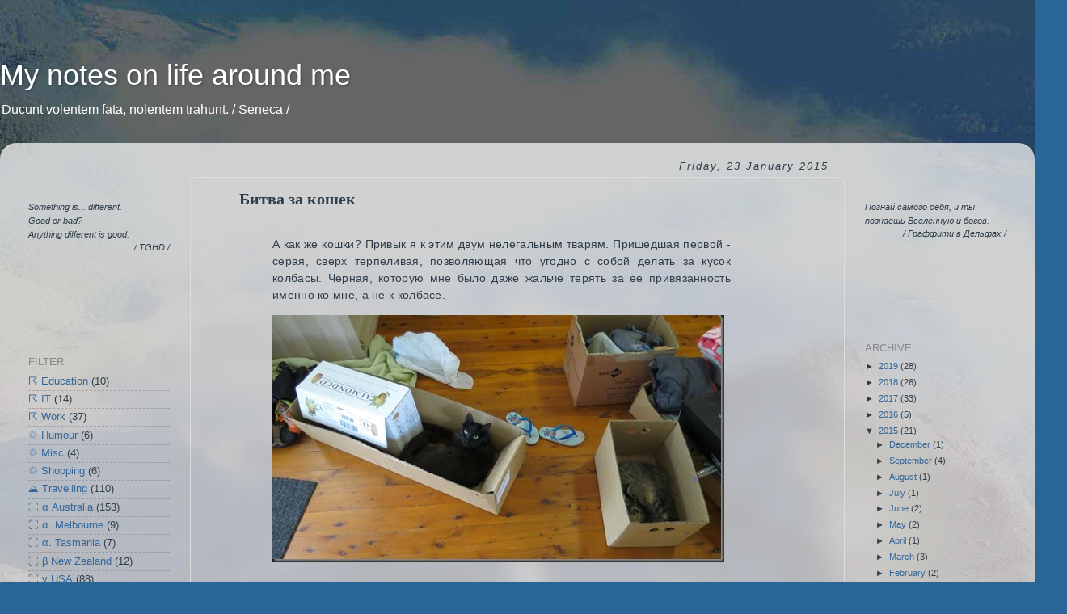

--- FILE ---
content_type: text/html; charset=UTF-8
request_url: https://www.mynotesonlifearoundme.com/2015/01/blog-post_11.html
body_size: 13697
content:
<!DOCTYPE html>
<html class='v2' dir='ltr' xmlns='http://www.w3.org/1999/xhtml' xmlns:b='http://www.google.com/2005/gml/b' xmlns:data='http://www.google.com/2005/gml/data' xmlns:expr='http://www.google.com/2005/gml/expr'>
<head>
<link href='https://www.blogger.com/static/v1/widgets/335934321-css_bundle_v2.css' rel='stylesheet' type='text/css'/>
<script type='text/javascript'>
      var blog = document.location.hostname;
      var slug = document.location.pathname;
      var ctld = blog.substr(blog.lastIndexOf("."));
      if (ctld != ".com") {
      	var ncr = "http://" + blog.substr(0, blog.indexOf("."));
      	ncr += ".blogspot.com/ncr" + slug;
      	window.location.replace(ncr);
      }
    </script>
<meta content='IE=EmulateIE7' http-equiv='X-UA-Compatible'/>
<meta content='width=1100' name='viewport'/>
<meta content='text/html; charset=UTF-8' http-equiv='Content-Type'/>
<meta content='blogger' name='generator'/>
<link href='https://www.mynotesonlifearoundme.com/favicon.ico' rel='icon' type='image/x-icon'/>
<link href='https://www.mynotesonlifearoundme.com/2015/01/blog-post_11.html' rel='canonical'/>
<link rel="alternate" type="application/atom+xml" title="My notes on life around me - Atom" href="https://www.mynotesonlifearoundme.com/feeds/posts/default" />
<link rel="alternate" type="application/rss+xml" title="My notes on life around me - RSS" href="https://www.mynotesonlifearoundme.com/feeds/posts/default?alt=rss" />
<link rel="service.post" type="application/atom+xml" title="My notes on life around me - Atom" href="https://www.blogger.com/feeds/7500345983209696441/posts/default" />

<link rel="alternate" type="application/atom+xml" title="My notes on life around me - Atom" href="https://www.mynotesonlifearoundme.com/feeds/7860071579833769969/comments/default" />
<!--Can't find substitution for tag [blog.ieCssRetrofitLinks]-->
<link href='https://blogger.googleusercontent.com/img/b/R29vZ2xl/AVvXsEgy0bQs43NXSymoFWHOai9axgFHZOoMu1IJZXX2Khsb6o2QlDV59xWd6rItVmHmNo0kuDy98vXaAD8bd96WFdLG0hF3jljSxEsZ69d6tIuHX83nPM10Oh7tuuKJ3KxDh4c91TngO2Wvv4gL/?imgmax=800' rel='image_src'/>
<meta content='https://www.mynotesonlifearoundme.com/2015/01/blog-post_11.html' property='og:url'/>
<meta content='Битва за кошек' property='og:title'/>
<meta content='А как же кошки? Привык я к этим двум нелегальным тварям. Пришедшая первой - серая, сверх терпеливая, позволяющая что угодно с собой делать з...' property='og:description'/>
<meta content='https://blogger.googleusercontent.com/img/b/R29vZ2xl/AVvXsEgy0bQs43NXSymoFWHOai9axgFHZOoMu1IJZXX2Khsb6o2QlDV59xWd6rItVmHmNo0kuDy98vXaAD8bd96WFdLG0hF3jljSxEsZ69d6tIuHX83nPM10Oh7tuuKJ3KxDh4c91TngO2Wvv4gL/w1200-h630-p-k-no-nu/?imgmax=800' property='og:image'/>
<title>My notes on life around me: Битва за кошек</title>
<style id='page-skin-1' type='text/css'><!--
/*-----------------------------------------------
Blogger Template Style
Name:     Picture Window
Designer: Blogger
URL:      www.blogger.com
----------------------------------------------- */
/* Content
----------------------------------------------- */
body {
font: normal normal 14px Verdana, Geneva, sans-serif;
color: #2f3e4a;
background: #296695 url(//2.bp.blogspot.com/-LnKdocz7abw/WsLi0P1NT2I/AAAAAAAAAwQ/x1Lz1cnT6U4SQxwyBGcVn5w2ERkgU5M7QCK4BGAYYCw/s0/b4.jpg) no-repeat fixed top center;
}
html body .region-inner {
min-width: 0;
max-width: 100%;
width: auto;
}
.content-outer {
font-size: 90%;
}
a:link {
text-decoration:none;
color: #336699;
}
a:visited {
text-decoration:none;
color: #6699cc;
}
a:hover {
text-decoration:underline;
color: #33aaff;
}
.content-outer {
background: transparent none repeat scroll top left;
-moz-border-radius: 0;
-webkit-border-radius: 0;
-goog-ms-border-radius: 0;
border-radius: 0;
-moz-box-shadow: 0 0 0 rgba(0, 0, 0, .15);
-webkit-box-shadow: 0 0 0 rgba(0, 0, 0, .15);
-goog-ms-box-shadow: 0 0 0 rgba(0, 0, 0, .15);
box-shadow: 0 0 0 rgba(0, 0, 0, .15);
margin: 20px auto;
}
.content-inner {
padding: 0;
}
/* Header
----------------------------------------------- */
.header-outer {
background: transparent none repeat-x scroll top left;
_background-image: none;
color: #ffffff;
-moz-border-radius: 0;
-webkit-border-radius: 0;
-goog-ms-border-radius: 0;
border-radius: 0;
}
.Header img, .Header #header-inner {
-moz-border-radius: 0;
-webkit-border-radius: 0;
-goog-ms-border-radius: 0;
border-radius: 0;
}
.header-inner .Header .titlewrapper,
.header-inner .Header .descriptionwrapper {
padding-left: 0;
padding-right: 0;
}
.Header h1 {
font: normal normal 36px 'Trebuchet MS', Trebuchet, sans-serif;
text-shadow: 1px 1px 3px rgba(0, 0, 0, 0.3);
}
.Header h1 a {
color: #ffffff;
}
.Header .description {
font-size: 130%;
}
/* Tabs
----------------------------------------------- */
.tabs-inner {
margin: .5em 20px 0;
padding: 0;
}
.tabs-inner .section {
margin: 0;
}
.tabs-inner .widget ul {
padding: 0;
background: transparent none repeat scroll bottom;
-moz-border-radius: 0;
-webkit-border-radius: 0;
-goog-ms-border-radius: 0;
border-radius: 0;
}
.tabs-inner .widget li {
border: none;
}
.tabs-inner .widget li a {
display: inline-block;
padding: .5em 1em;
margin-right: .25em;
color: #ffffff;
font: normal normal 15px Arial, Tahoma, Helvetica, FreeSans, sans-serif;
-moz-border-radius: 10px 10px 0 0;
-webkit-border-top-left-radius: 10px;
-webkit-border-top-right-radius: 10px;
-goog-ms-border-radius: 10px 10px 0 0;
border-radius: 10px 10px 0 0;
background: transparent url(//www.blogblog.com/1kt/transparent/black50.png) repeat scroll top left;
border-right: 1px solid transparent;
}
.tabs-inner .widget li:first-child a {
padding-left: 1.25em;
-moz-border-radius-topleft: 10px;
-moz-border-radius-bottomleft: 0;
-webkit-border-top-left-radius: 10px;
-webkit-border-bottom-left-radius: 0;
-goog-ms-border-top-left-radius: 10px;
-goog-ms-border-bottom-left-radius: 0;
border-top-left-radius: 10px;
border-bottom-left-radius: 0;
}
.tabs-inner .widget li.selected a,
.tabs-inner .widget li a:hover {
position: relative;
z-index: 1;
background: transparent url(//www.blogblog.com/1kt/transparent/white80.png) repeat scroll bottom;
color: #336699;
-moz-box-shadow: 0 0 3px rgba(0, 0, 0, .15);
-webkit-box-shadow: 0 0 3px rgba(0, 0, 0, .15);
-goog-ms-box-shadow: 0 0 3px rgba(0, 0, 0, .15);
box-shadow: 0 0 3px rgba(0, 0, 0, .15);
}
/* Headings
----------------------------------------------- */
h2 {
font: normal normal 100% Verdana, Geneva, sans-serif;
text-transform: uppercase;
color: #888888;
margin: .5em 0;
}
/* Main
----------------------------------------------- */
.main-outer {
background: transparent url(//www.blogblog.com/1kt/transparent/white80.png) repeat scroll top left;
-moz-border-radius: 20px 20px 0 0;
-webkit-border-top-left-radius: 20px;
-webkit-border-top-right-radius: 20px;
-webkit-border-bottom-left-radius: 0;
-webkit-border-bottom-right-radius: 0;
-goog-ms-border-radius: 20px 20px 0 0;
border-radius: 20px 20px 0 0;
-moz-box-shadow: 0 1px 3px rgba(0, 0, 0, .15);
-webkit-box-shadow: 0 1px 3px rgba(0, 0, 0, .15);
-goog-ms-box-shadow: 0 1px 3px rgba(0, 0, 0, .15);
box-shadow: 0 1px 3px rgba(0, 0, 0, .15);
}
.main-inner {
padding: 15px 20px 20px;
}
.main-inner .column-center-inner {
padding: 0 0;
}
.main-inner .column-left-inner {
padding-left: 0;
}
.main-inner .column-right-inner {
padding-right: 0;
}
/* Posts
----------------------------------------------- */
h3.post-title {
margin: 0;
font: normal bold 20px Verdana, Geneva, sans-serif;
}
.comments h4 {
margin: 1em 0 0;
font: normal bold 20px Verdana, Geneva, sans-serif;
}
.date-header span {
color: #2f3e4a;
}
.post-outer {
background-color: transparent;
border: solid 1px #dddddd;
-moz-border-radius: 5px;
-webkit-border-radius: 5px;
border-radius: 5px;
-goog-ms-border-radius: 5px;
padding: 15px 20px;
margin: 0 -20px 20px;
}
.post-body {
line-height: 1.4;
font-size: 110%;
position: relative;
}
.post-header {
margin: 0 0 1.5em;
color: #999999;
line-height: 1.6;
}
.post-footer {
margin: .5em 0 0;
color: #999999;
line-height: 1.6;
}
#blog-pager {
font-size: 140%
}
#comments .comment-author {
padding-top: 1.5em;
border-top: dashed 1px #ccc;
border-top: dashed 1px rgba(128, 128, 128, .5);
background-position: 0 1.5em;
}
#comments .comment-author:first-child {
padding-top: 0;
border-top: none;
}
.avatar-image-container {
margin: .2em 0 0;
}
/* Comments
----------------------------------------------- */
.comments .comments-content .icon.blog-author {
background-repeat: no-repeat;
background-image: url([data-uri]);
}
.comments .comments-content .loadmore a {
border-top: 1px solid #33aaff;
border-bottom: 1px solid #33aaff;
}
.comments .continue {
border-top: 2px solid #33aaff;
}
/* Widgets
----------------------------------------------- */
.widget ul, .widget #ArchiveList ul.flat {
padding: 0;
list-style: none;
}
.widget ul li, .widget #ArchiveList ul.flat li {
border-top: dashed 1px #ccc;
border-top: dashed 1px rgba(128, 128, 128, .5);
}
.widget ul li:first-child, .widget #ArchiveList ul.flat li:first-child {
border-top: none;
}
.widget .post-body ul {
list-style: disc;
}
.widget .post-body ul li {
border: none;
}
/* Footer
----------------------------------------------- */
.footer-outer {
color:#cccccc;
background: transparent url(//www.blogblog.com/1kt/transparent/black50.png) repeat scroll top left;
-moz-border-radius: 0 0 20px 20px;
-webkit-border-top-left-radius: 0;
-webkit-border-top-right-radius: 0;
-webkit-border-bottom-left-radius: 20px;
-webkit-border-bottom-right-radius: 20px;
-goog-ms-border-radius: 0 0 20px 20px;
border-radius: 0 0 20px 20px;
-moz-box-shadow: 0 1px 3px rgba(0, 0, 0, .15);
-webkit-box-shadow: 0 1px 3px rgba(0, 0, 0, .15);
-goog-ms-box-shadow: 0 1px 3px rgba(0, 0, 0, .15);
box-shadow: 0 1px 3px rgba(0, 0, 0, .15);
}
.footer-inner {
padding: 10px 20px 20px;
}
.footer-outer a {
color: #99ccee;
}
.footer-outer a:visited {
color: #77aaee;
}
.footer-outer a:hover {
color: #33aaff;
}
.footer-outer .widget h2 {
color: #aaaaaa;
}
/* Mobile
----------------------------------------------- */
html body.mobile {
height: auto;
}
html body.mobile {
min-height: 480px;
background-size: 100% auto;
}
.mobile .body-fauxcolumn-outer {
background: transparent none repeat scroll top left;
}
html .mobile .mobile-date-outer, html .mobile .blog-pager {
border-bottom: none;
background: transparent url(//www.blogblog.com/1kt/transparent/white80.png) repeat scroll top left;
margin-bottom: 10px;
}
.mobile .date-outer {
background: transparent url(//www.blogblog.com/1kt/transparent/white80.png) repeat scroll top left;
}
.mobile .header-outer, .mobile .main-outer,
.mobile .post-outer, .mobile .footer-outer {
-moz-border-radius: 0;
-webkit-border-radius: 0;
-goog-ms-border-radius: 0;
border-radius: 0;
}
.mobile .content-outer,
.mobile .main-outer,
.mobile .post-outer {
background: inherit;
border: none;
}
.mobile .content-outer {
font-size: 100%;
}
.mobile-link-button {
background-color: #336699;
}
.mobile-link-button a:link, .mobile-link-button a:visited {
color: transparent;
}
.mobile-index-contents {
color: #2f3e4a;
}
.mobile .tabs-inner .PageList .widget-content {
background: transparent url(//www.blogblog.com/1kt/transparent/white80.png) repeat scroll bottom;
color: #336699;
}
.mobile .tabs-inner .PageList .widget-content .pagelist-arrow {
border-left: 1px solid transparent;
}
.post-body {
/*font-family: "Segoe UI light" !important;*/
/* font-size: 14px !important; */
letter-spacing: 0.3px !important;
line-height: 155% !important;
}
#Attribution1 {
display: none!important;
}
/* Post title */
.post-title {
font-family: "Verdana" !important;
text-indent: 40px !important; /* to match text blockquote */
}
/* Sub title (h4)*/
h4 {
font-family: "Verdana" !important;
font-size: 18px !important;
font-weight: normal !important;
letter-spacing: 2px !important;
}
/* Sub title (h6) (Extra info) */
h6 {
font-family: "Verdana" !important;
font-size: 13px !important;
font-weight: normal !important;
letter-spacing: 0.3px !important;
margin: 0.5em}
}
/* Post date */
.date-posts {
font-weight: normal !important;
font-style: italic !important;
text-align: right !important;
text-transform: none !important; /* removes default capitalisation */
letter-spacing: 2px !important;
}
/* Post date */
.date-header {
font-weight: normal !important;
font-style: italic !important;
text-align: right !important;
text-transform: none !important; /* removes default capitalisation */
letter-spacing: 2px !important;
}
/* Most post 2008-2018 are inside table class design2008 */
.design2008 {
width: 569px;
margin-left: 80px;
border-spacing: 0px;
}
/* Read More link */
.jump-link {
text-align:right !important;
}
.jump-link a {
font-size: normal !important;
font-style: italic !important;
letter-spacing: 4px !important;
margin-right: 40px !important;
}
/********** Gadgets **********/
/* Gadget. Archive */
#ArchiveList {
font-size: smaller !important;
}
/* Gadget. Blue sky face image */
#Image1 {
margin-top: 9px; !important;
}
/* Gadget. Blog top left image */
#Image2 {
margin-top: 9px; !important;
}
/* Gadget. Top default navigation pane */
#navbar-iframe {
display: none !important;
}
/* Gadget. Subscribe default links */
.feed-links {
display: none !important;
}
--></style>
<style id='template-skin-1' type='text/css'><!--
body {
min-width: 1280px;
}
.content-outer, .content-fauxcolumn-outer, .region-inner {
min-width: 1280px;
max-width: 1280px;
_width: 1280px;
}
.main-inner .columns {
padding-left: 220px;
padding-right: 220px;
}
.main-inner .fauxcolumn-center-outer {
left: 220px;
right: 220px;
/* IE6 does not respect left and right together */
_width: expression(this.parentNode.offsetWidth -
parseInt("220px") -
parseInt("220px") + 'px');
}
.main-inner .fauxcolumn-left-outer {
width: 220px;
}
.main-inner .fauxcolumn-right-outer {
width: 220px;
}
.main-inner .column-left-outer {
width: 220px;
right: 100%;
margin-left: -220px;
}
.main-inner .column-right-outer {
width: 220px;
margin-right: -220px;
}
#layout {
min-width: 0;
}
#layout .content-outer {
min-width: 0;
width: 800px;
}
#layout .region-inner {
min-width: 0;
width: auto;
}
--></style>
<!-- Alex. Manually added -->
<style type='text/css'>



</style>
<!-- Alex. Manually added end-->
<link href='https://www.blogger.com/dyn-css/authorization.css?targetBlogID=7500345983209696441&amp;zx=9a0ac56d-17d6-4eaa-9509-7164e670a2a4' media='none' onload='if(media!=&#39;all&#39;)media=&#39;all&#39;' rel='stylesheet'/><noscript><link href='https://www.blogger.com/dyn-css/authorization.css?targetBlogID=7500345983209696441&amp;zx=9a0ac56d-17d6-4eaa-9509-7164e670a2a4' rel='stylesheet'/></noscript>
<meta name='google-adsense-platform-account' content='ca-host-pub-1556223355139109'/>
<meta name='google-adsense-platform-domain' content='blogspot.com'/>

</head>
<body class='loading variant-open'>
<div class='navbar section' id='navbar'><div class='widget Navbar' data-version='1' id='Navbar1'><script type="text/javascript">
    function setAttributeOnload(object, attribute, val) {
      if(window.addEventListener) {
        window.addEventListener('load',
          function(){ object[attribute] = val; }, false);
      } else {
        window.attachEvent('onload', function(){ object[attribute] = val; });
      }
    }
  </script>
<div id="navbar-iframe-container"></div>
<script type="text/javascript" src="https://apis.google.com/js/platform.js"></script>
<script type="text/javascript">
      gapi.load("gapi.iframes:gapi.iframes.style.bubble", function() {
        if (gapi.iframes && gapi.iframes.getContext) {
          gapi.iframes.getContext().openChild({
              url: 'https://www.blogger.com/navbar/7500345983209696441?po\x3d7860071579833769969\x26origin\x3dhttps://www.mynotesonlifearoundme.com',
              where: document.getElementById("navbar-iframe-container"),
              id: "navbar-iframe"
          });
        }
      });
    </script><script type="text/javascript">
(function() {
var script = document.createElement('script');
script.type = 'text/javascript';
script.src = '//pagead2.googlesyndication.com/pagead/js/google_top_exp.js';
var head = document.getElementsByTagName('head')[0];
if (head) {
head.appendChild(script);
}})();
</script>
</div></div>
<style type='text/css'>body, a, a:hover {cursor: url(https://lh3.googleusercontent.com/blogger_img_proxy/AEn0k_v7Yfw86XL4XMiHU_kx50eV9kEDlt4HUGYsjxGymIB5SBM6UVJLvtHns_c5W_VGwQH8ecKvZ0e1qyFPdNVEP4LpLDMQsGrU2xTiaNBOneWtfsdrNxE=s0-d), progress;}</style>
<div class='body-fauxcolumns'>
<div class='fauxcolumn-outer body-fauxcolumn-outer'>
<div class='cap-top'>
<div class='cap-left'></div>
<div class='cap-right'></div>
</div>
<div class='fauxborder-left'>
<div class='fauxborder-right'></div>
<div class='fauxcolumn-inner'>
</div>
</div>
<div class='cap-bottom'>
<div class='cap-left'></div>
<div class='cap-right'></div>
</div>
</div>
</div>
<div class='content'>
<div class='content-fauxcolumns'>
<div class='fauxcolumn-outer content-fauxcolumn-outer'>
<div class='cap-top'>
<div class='cap-left'></div>
<div class='cap-right'></div>
</div>
<div class='fauxborder-left'>
<div class='fauxborder-right'></div>
<div class='fauxcolumn-inner'>
</div>
</div>
<div class='cap-bottom'>
<div class='cap-left'></div>
<div class='cap-right'></div>
</div>
</div>
</div>
<div class='content-outer'>
<div class='content-cap-top cap-top'>
<div class='cap-left'></div>
<div class='cap-right'></div>
</div>
<div class='fauxborder-left content-fauxborder-left'>
<div class='fauxborder-right content-fauxborder-right'></div>
<div class='content-inner'>
<header>
<div class='header-outer'>
<div class='header-cap-top cap-top'>
<div class='cap-left'></div>
<div class='cap-right'></div>
</div>
<div class='fauxborder-left header-fauxborder-left'>
<div class='fauxborder-right header-fauxborder-right'></div>
<div class='region-inner header-inner'>
<div class='header section' id='header'><div class='widget Header' data-version='1' id='Header1'>
<div id='header-inner'>
<div class='titlewrapper'>
<h1 class='title'>
<a href='https://www.mynotesonlifearoundme.com/'>
My notes on life around me
</a>
</h1>
</div>
<div class='descriptionwrapper'>
<p class='description'><span>Ducunt volentem fata, nolentem trahunt. / Seneca /</span></p>
</div>
</div>
</div></div>
</div>
</div>
<div class='header-cap-bottom cap-bottom'>
<div class='cap-left'></div>
<div class='cap-right'></div>
</div>
</div>
</header>
<div class='tabs-outer'>
<div class='tabs-cap-top cap-top'>
<div class='cap-left'></div>
<div class='cap-right'></div>
</div>
<div class='fauxborder-left tabs-fauxborder-left'>
<div class='fauxborder-right tabs-fauxborder-right'></div>
<div class='region-inner tabs-inner'>
<div class='tabs no-items section' id='crosscol'></div>
<div class='tabs no-items section' id='crosscol-overflow'></div>
</div>
</div>
<div class='tabs-cap-bottom cap-bottom'>
<div class='cap-left'></div>
<div class='cap-right'></div>
</div>
</div>
<div class='main-outer'>
<div class='main-cap-top cap-top'>
<div class='cap-left'></div>
<div class='cap-right'></div>
</div>
<div class='fauxborder-left main-fauxborder-left'>
<div class='fauxborder-right main-fauxborder-right'></div>
<div class='region-inner main-inner'>
<div class='columns fauxcolumns'>
<div class='fauxcolumn-outer fauxcolumn-center-outer'>
<div class='cap-top'>
<div class='cap-left'></div>
<div class='cap-right'></div>
</div>
<div class='fauxborder-left'>
<div class='fauxborder-right'></div>
<div class='fauxcolumn-inner'>
</div>
</div>
<div class='cap-bottom'>
<div class='cap-left'></div>
<div class='cap-right'></div>
</div>
</div>
<div class='fauxcolumn-outer fauxcolumn-left-outer'>
<div class='cap-top'>
<div class='cap-left'></div>
<div class='cap-right'></div>
</div>
<div class='fauxborder-left'>
<div class='fauxborder-right'></div>
<div class='fauxcolumn-inner'>
</div>
</div>
<div class='cap-bottom'>
<div class='cap-left'></div>
<div class='cap-right'></div>
</div>
</div>
<div class='fauxcolumn-outer fauxcolumn-right-outer'>
<div class='cap-top'>
<div class='cap-left'></div>
<div class='cap-right'></div>
</div>
<div class='fauxborder-left'>
<div class='fauxborder-right'></div>
<div class='fauxcolumn-inner'>
</div>
</div>
<div class='cap-bottom'>
<div class='cap-left'></div>
<div class='cap-right'></div>
</div>
</div>
<!-- corrects IE6 width calculation -->
<div class='columns-inner'>
<div class='column-center-outer'>
<div class='column-center-inner'>
<div class='main section' id='main'><div class='widget Blog' data-version='1' id='Blog1'>
<div class='blog-posts hfeed'>

          <div class="date-outer">
        
<h2 class='date-header'><span>Friday, 23 January 2015</span></h2>

          <div class="date-posts">
        
<div class='post-outer'>
<div class='post hentry'>
<a name='7860071579833769969'></a>
<h3 class='post-title entry-title'>
Битва за кошек
</h3>
<div class='post-header'>
<div class='post-header-line-1'></div>
</div>
<div class='post-body entry-content'>
<div><table class="design2008"><tbody><tr><td align="left" valign="top" ><p align="justify">А как же кошки? Привык я к этим двум нелегальным тварям. Пришедшая первой - серая, сверх терпеливая, позволяющая что угодно с собой делать за кусок колбасы. Чёрная, которую мне было даже жальче терять за её привязанность именно ко мне, а не к колбасе.  <p align="justify"><img alt="" border="0" height="306" src="https://blogger.googleusercontent.com/img/b/R29vZ2xl/AVvXsEgy0bQs43NXSymoFWHOai9axgFHZOoMu1IJZXX2Khsb6o2QlDV59xWd6rItVmHmNo0kuDy98vXaAD8bd96WFdLG0hF3jljSxEsZ69d6tIuHX83nPM10Oh7tuuKJ3KxDh4c91TngO2Wvv4gL/?imgmax=800" style="border-top: 0px; border-right: 0px; background-image: none; border-bottom: 0px; padding-top: 0px; padding-left: 0px; border-left: 0px; display: inline; padding-right: 0px" title="" width="559"></p> <p align="justify">Пришлось дать кошкам выбор переезда. Благо, новый дом на расстоянии лишь в километре и без больших дорог. Запихнуть в коробку, высадить &#8211; дело не хитрое. Серая в коробке не пискнула, вышла, поела, и уж даже не знаю, ходила ли в старый дом после. Чёрная сразу не приняла метод передвижения в коробке. Успокоилась лишь когда получила место у окна машины. Потом вырвалась из нового дома и убежала. В старый дом, как выяснилось. У меня было больше недели на перевоз вещей, поэтому я ещё пытался её перевезти. Но безуспешно. Возвращалась. Последний раз, когда я её видел, уже не пытался перевезти. Попрощался, как с разумным человеком, погладил и больше не видел.</p> <p align="justify">В принципе, то, что кошки приходили каждый день и иногда проводили целые дни у меня, не означало, что у них нет хозяев. Когда я их не кормил, они с голоду не умирали. Но если даже и увели серую от хозяев, то не жалко. Ей недавно усы подстригли наголо, что я расцениваю, как живодёрство.</p>  </td></tr></tbody></table></div>
<div style='clear: both;'></div>
</div>
<div class='post-footer'>
<div class='post-footer-line post-footer-line-1'><span class='post-comment-link'>
</span>
<span class='post-icons'>
<span class='item-control blog-admin pid-1771905964'>
<a href='https://www.blogger.com/post-edit.g?blogID=7500345983209696441&postID=7860071579833769969&from=pencil' title='Edit Post'>
<img alt='' class='icon-action' height='18' src='https://resources.blogblog.com/img/icon18_edit_allbkg.gif' width='18'/>
</a>
</span>
</span>
</div>
<div class='post-footer-line post-footer-line-2'><span class='post-labels'>
Labels:
<a href='https://www.mynotesonlifearoundme.com/search/label/%E2%9B%B6%20%CE%B1%20Australia' rel='tag'>&#9974; α Australia</a>
</span>
</div>
<div class='post-footer-line post-footer-line-3'><span class='post-location'>
</span>
</div>
</div>
</div>
<div class='comments' id='comments'>
<a name='comments'></a>
<h4>No comments:</h4>
<div id='Blog1_comments-block-wrapper'>
<dl class='avatar-comment-indent' id='comments-block'>
</dl>
</div>
<p class='comment-footer'>
<a href='https://www.blogger.com/comment/fullpage/post/7500345983209696441/7860071579833769969' onclick=''>Post a Comment</a>
</p>
</div>
</div>

        </div></div>
      
</div>
<div class='blog-pager' id='blog-pager'>
<span id='blog-pager-newer-link'>
<a class='blog-pager-newer-link' href='https://www.mynotesonlifearoundme.com/2015/01/advance-australia-fair_26.html' id='Blog1_blog-pager-newer-link' title='Newer Post'>Newer Post</a>
</span>
<span id='blog-pager-older-link'>
<a class='blog-pager-older-link' href='https://www.mynotesonlifearoundme.com/2015/01/blog-post_84.html' id='Blog1_blog-pager-older-link' title='Older Post'>Older Post</a>
</span>
<a class='home-link' href='https://www.mynotesonlifearoundme.com/'>Home</a>
</div>
<div class='clear'></div>
<div class='post-feeds'>
<div class='feed-links'>
Subscribe to:
<a class='feed-link' href='https://www.mynotesonlifearoundme.com/feeds/7860071579833769969/comments/default' target='_blank' type='application/atom+xml'>Post Comments (Atom)</a>
</div>
</div>
<p>
<br/>
<br/>
<br/>
</p>
<center>
<div>
<img height='1' src='//clustrmaps.com/map_v2.png?cl=d1d1d2&w=512&t=n&d=5lDLcAHiZBCtvLaKwkk4eKaWMbUhfSuqVsXVEsOwkVI&co=5a7f98&ct=e5e5e5' width='1'/>
</div>
</center>
</div></div>
</div>
</div>
<div class='column-left-outer'>
<div class='column-left-inner'>
<aside>
<div class='sidebar section' id='sidebar-left-1'>
<div class='widget Image' data-version='1' id='Image2'>
<div class='widget-content'>
<img alt='' height='192' id='Image2_img' src='https://drive.google.com/uc?export=download&id=16Ckrq1J28P-kHvjfNgyHuVhRG3n4cew9' width='192'/>
<br/>
</div>
<div class='clear'></div>
</div><div class='widget Text' data-version='1' id='Text1'>
<div class='widget-content'>
<span =""  style="font-size:smaller;"><i>Something is...  different.<br />Good or bad?<br />Anything different is good.</i></span><br /><div style="font-size: smaller; text-align: right;"><i>/ TGHD /</i></div>
</div>
<div class='clear'></div>
</div><div class='widget HTML' data-version='1' id='HTML5'>
<div class='widget-content'>
<!--- -->
<br />
<br />
<br />
<br />
</div>
<div class='clear'></div>
</div>
<div class='widget Label' data-version='1' id='Label1'>
<h2>Filter</h2>
<div class='widget-content list-label-widget-content'>
<ul>
<li>
<a dir='ltr' href='https://www.mynotesonlifearoundme.com/search/label/%E2%98%88%20Education?max-results=100'>&#9736; Education</a>
<span dir='ltr'>(10)</span>
</li>
<li>
<a dir='ltr' href='https://www.mynotesonlifearoundme.com/search/label/%E2%98%88%20IT?max-results=100'>&#9736; IT</a>
<span dir='ltr'>(14)</span>
</li>
<li>
<a dir='ltr' href='https://www.mynotesonlifearoundme.com/search/label/%E2%98%88%20Work?max-results=100'>&#9736; Work</a>
<span dir='ltr'>(37)</span>
</li>
<li>
<a dir='ltr' href='https://www.mynotesonlifearoundme.com/search/label/%E2%99%B2%20Humour?max-results=100'>&#9842; Humour</a>
<span dir='ltr'>(6)</span>
</li>
<li>
<a dir='ltr' href='https://www.mynotesonlifearoundme.com/search/label/%E2%99%B2%20Misc?max-results=100'>&#9842; Misc</a>
<span dir='ltr'>(4)</span>
</li>
<li>
<a dir='ltr' href='https://www.mynotesonlifearoundme.com/search/label/%E2%99%B2%20Shopping?max-results=100'>&#9842; Shopping</a>
<span dir='ltr'>(6)</span>
</li>
<li>
<a dir='ltr' href='https://www.mynotesonlifearoundme.com/search/label/%E2%9B%B0%20Travelling?max-results=100'>&#9968; Travelling</a>
<span dir='ltr'>(110)</span>
</li>
<li>
<a dir='ltr' href='https://www.mynotesonlifearoundme.com/search/label/%E2%9B%B6%20%CE%B1%20Australia?max-results=100'>&#9974; α Australia</a>
<span dir='ltr'>(153)</span>
</li>
<li>
<a dir='ltr' href='https://www.mynotesonlifearoundme.com/search/label/%E2%9B%B6%20%CE%B1.%20Melbourne?max-results=100'>&#9974; α. Melbourne</a>
<span dir='ltr'>(9)</span>
</li>
<li>
<a dir='ltr' href='https://www.mynotesonlifearoundme.com/search/label/%E2%9B%B6%20%CE%B1.%20Tasmania?max-results=100'>&#9974; α. Tasmania</a>
<span dir='ltr'>(7)</span>
</li>
<li>
<a dir='ltr' href='https://www.mynotesonlifearoundme.com/search/label/%E2%9B%B6%20%CE%B2%20New%20Zealand?max-results=100'>&#9974; β New Zealand</a>
<span dir='ltr'>(12)</span>
</li>
<li>
<a dir='ltr' href='https://www.mynotesonlifearoundme.com/search/label/%E2%9B%B6%20%CE%B3%20USA?max-results=100'>&#9974; γ USA</a>
<span dir='ltr'>(88)</span>
</li>
<li>
<a dir='ltr' href='https://www.mynotesonlifearoundme.com/search/label/%E2%9B%B6%20%CE%B4%20South%20America?max-results=100'>&#9974; δ South America</a>
<span dir='ltr'>(28)</span>
</li>
<li>
<a dir='ltr' href='https://www.mynotesonlifearoundme.com/search/label/%E2%9B%B6%20%CE%B6%20Oceania?max-results=100'>&#9974; ζ Oceania</a>
<span dir='ltr'>(11)</span>
</li>
<li>
<a dir='ltr' href='https://www.mynotesonlifearoundme.com/search/label/%E2%9B%B6%20%CF%86%20Russia?max-results=100'>&#9974; φ Russia</a>
<span dir='ltr'>(31)</span>
</li>
<li>
<a dir='ltr' href='https://www.mynotesonlifearoundme.com/search/label/%E2%9B%B6%20%CF%89%20Other%20Countries?max-results=100'>&#9974; ω Other Countries</a>
<span dir='ltr'>(1)</span>
</li>
<li>
<a dir='ltr' href='https://www.mynotesonlifearoundme.com/search/label/%CE%A8%20Nature?max-results=100'>Ψ Nature</a>
<span dir='ltr'>(1)</span>
</li>
<li>
<a dir='ltr' href='https://www.mynotesonlifearoundme.com/search/label/%CE%A9%20Sport%20%26%20Health?max-results=100'>Ω Sport &amp; Health</a>
<span dir='ltr'>(15)</span>
</li>
<li>
<a dir='ltr' href='https://www.mynotesonlifearoundme.com/search/label/%F0%93%80%A0%20Alice?max-results=100'>𓀠 Alice</a>
<span dir='ltr'>(24)</span>
</li>
<li>
<a dir='ltr' href='https://www.mynotesonlifearoundme.com/search/label/%F0%93%80%A0%20Guests?max-results=100'>𓀠 Guests</a>
<span dir='ltr'>(7)</span>
</li>
<li>
<a dir='ltr' href='https://www.mynotesonlifearoundme.com/search/label/%F0%93%80%A0%20Immigration?max-results=100'>𓀠 Immigration</a>
<span dir='ltr'>(13)</span>
</li>
<li>
<a dir='ltr' href='https://www.mynotesonlifearoundme.com/search/label/%F0%93%80%A0%20Psycho?max-results=100'>𓀠 Psycho</a>
<span dir='ltr'>(11)</span>
</li>
</ul>
<div class='clear'></div>
</div>
</div>
<div class='widget LinkList' data-version='1' id='LinkList1'>
<h2>Subscribe</h2>
<div class='widget-content'>
<ul>
<li><a href='http://www.mynotesonlifearoundme.com/feeds/posts/default'>Posts</a></li>
<li><a href='http://www.mynotesonlifearoundme.com/feeds/7628830874474369790/comments/default'>Comments</a></li>
</ul>
<div class='clear'></div>
</div>
</div><div class='widget HTML' data-version='1' id='HTML1'>
<div class='widget-content'>
<!-- Statcounter code for Alex Volkov http://mynotesonlifearoundme.com/ on Blogger -->
<script type="text/javascript">
//<![CDATA[
var sc_project=4012551; 
var sc_invisible=1; 
var sc_security="1c98a9c4"; 
//]]>
</script>
<script type="text/javascript" src="https://www.statcounter.com/counter/counter_xhtml.js" async/>
<noscript>
    <div class="statcounter">
        <a title="Web Analytics" href="http://statcounter.com/" class="statcounter">
            <img class="statcounter" src="//c.statcounter.com/4012551/0/1c98a9c4/1/" alt="Web Analytics" />
        </a>
    </div>
</noscript>
<!-- End of Statcounter Code --></script>
</div>
<div class='clear'></div>
</div><div class='widget PageList' data-version='1' id='PageList2'>
<h2>Pages</h2>
<div class='widget-content'>
<ul>
<li>
<a href='https://mynotesonlifearoundme-2008-2017.blogspot.com/'>Oldies</a>
</li>
</ul>
<div class='clear'></div>
</div>
</div></div>
</aside>
</div>
</div>
<div class='column-right-outer'>
<div class='column-right-inner'>
<aside>
<div class='sidebar section' id='sidebar-right-1'>
<div class='widget Image' data-version='1' id='Image1'>
<div class='widget-content'>
<img alt='' height='192' id='Image1_img' src='https://drive.google.com/uc?export=download&id=15XlVCI5XA91Ofcz0AAaZeqe_iTI-24b9' width='192'/>
<br/>
</div>
<div class='clear'></div>
</div><div class='widget Text' data-version='1' id='Text2'>
<div class='widget-content'>
<span =""  style="font-size:smaller;"><i>Познай самого себя, и ты познаешь Вселенную и богов.</i></span><div style="font-size: smaller; text-align: right;"><i>/ Граффити в Дельфах /</i></div>
</div>
<div class='clear'></div>
</div><div class='widget Text' data-version='1' id='Text3'>
<div class='widget-content'>
<!--- --><br /><br /><br /><br />
</div>
<div class='clear'></div>
</div><div class='widget BlogArchive' data-version='1' id='BlogArchive1'>
<h2>Archive</h2>
<div class='widget-content'>
<div id='ArchiveList'>
<div id='BlogArchive1_ArchiveList'>
<ul class='hierarchy'>
<li class='archivedate collapsed'>
<a class='toggle' href='javascript:void(0)'>
<span class='zippy'>

        &#9658;&#160;
      
</span>
</a>
<a class='post-count-link' href='https://www.mynotesonlifearoundme.com/2019/'>
2019
</a>
<span class='post-count' dir='ltr'>(28)</span>
<ul class='hierarchy'>
<li class='archivedate collapsed'>
<a class='toggle' href='javascript:void(0)'>
<span class='zippy'>

        &#9658;&#160;
      
</span>
</a>
<a class='post-count-link' href='https://www.mynotesonlifearoundme.com/2019/10/'>
October
</a>
<span class='post-count' dir='ltr'>(1)</span>
</li>
</ul>
<ul class='hierarchy'>
<li class='archivedate collapsed'>
<a class='toggle' href='javascript:void(0)'>
<span class='zippy'>

        &#9658;&#160;
      
</span>
</a>
<a class='post-count-link' href='https://www.mynotesonlifearoundme.com/2019/09/'>
September
</a>
<span class='post-count' dir='ltr'>(2)</span>
</li>
</ul>
<ul class='hierarchy'>
<li class='archivedate collapsed'>
<a class='toggle' href='javascript:void(0)'>
<span class='zippy'>

        &#9658;&#160;
      
</span>
</a>
<a class='post-count-link' href='https://www.mynotesonlifearoundme.com/2019/08/'>
August
</a>
<span class='post-count' dir='ltr'>(2)</span>
</li>
</ul>
<ul class='hierarchy'>
<li class='archivedate collapsed'>
<a class='toggle' href='javascript:void(0)'>
<span class='zippy'>

        &#9658;&#160;
      
</span>
</a>
<a class='post-count-link' href='https://www.mynotesonlifearoundme.com/2019/06/'>
June
</a>
<span class='post-count' dir='ltr'>(1)</span>
</li>
</ul>
<ul class='hierarchy'>
<li class='archivedate collapsed'>
<a class='toggle' href='javascript:void(0)'>
<span class='zippy'>

        &#9658;&#160;
      
</span>
</a>
<a class='post-count-link' href='https://www.mynotesonlifearoundme.com/2019/05/'>
May
</a>
<span class='post-count' dir='ltr'>(12)</span>
</li>
</ul>
<ul class='hierarchy'>
<li class='archivedate collapsed'>
<a class='toggle' href='javascript:void(0)'>
<span class='zippy'>

        &#9658;&#160;
      
</span>
</a>
<a class='post-count-link' href='https://www.mynotesonlifearoundme.com/2019/04/'>
April
</a>
<span class='post-count' dir='ltr'>(3)</span>
</li>
</ul>
<ul class='hierarchy'>
<li class='archivedate collapsed'>
<a class='toggle' href='javascript:void(0)'>
<span class='zippy'>

        &#9658;&#160;
      
</span>
</a>
<a class='post-count-link' href='https://www.mynotesonlifearoundme.com/2019/03/'>
March
</a>
<span class='post-count' dir='ltr'>(3)</span>
</li>
</ul>
<ul class='hierarchy'>
<li class='archivedate collapsed'>
<a class='toggle' href='javascript:void(0)'>
<span class='zippy'>

        &#9658;&#160;
      
</span>
</a>
<a class='post-count-link' href='https://www.mynotesonlifearoundme.com/2019/02/'>
February
</a>
<span class='post-count' dir='ltr'>(4)</span>
</li>
</ul>
</li>
</ul>
<ul class='hierarchy'>
<li class='archivedate collapsed'>
<a class='toggle' href='javascript:void(0)'>
<span class='zippy'>

        &#9658;&#160;
      
</span>
</a>
<a class='post-count-link' href='https://www.mynotesonlifearoundme.com/2018/'>
2018
</a>
<span class='post-count' dir='ltr'>(26)</span>
<ul class='hierarchy'>
<li class='archivedate collapsed'>
<a class='toggle' href='javascript:void(0)'>
<span class='zippy'>

        &#9658;&#160;
      
</span>
</a>
<a class='post-count-link' href='https://www.mynotesonlifearoundme.com/2018/10/'>
October
</a>
<span class='post-count' dir='ltr'>(6)</span>
</li>
</ul>
<ul class='hierarchy'>
<li class='archivedate collapsed'>
<a class='toggle' href='javascript:void(0)'>
<span class='zippy'>

        &#9658;&#160;
      
</span>
</a>
<a class='post-count-link' href='https://www.mynotesonlifearoundme.com/2018/08/'>
August
</a>
<span class='post-count' dir='ltr'>(5)</span>
</li>
</ul>
<ul class='hierarchy'>
<li class='archivedate collapsed'>
<a class='toggle' href='javascript:void(0)'>
<span class='zippy'>

        &#9658;&#160;
      
</span>
</a>
<a class='post-count-link' href='https://www.mynotesonlifearoundme.com/2018/07/'>
July
</a>
<span class='post-count' dir='ltr'>(4)</span>
</li>
</ul>
<ul class='hierarchy'>
<li class='archivedate collapsed'>
<a class='toggle' href='javascript:void(0)'>
<span class='zippy'>

        &#9658;&#160;
      
</span>
</a>
<a class='post-count-link' href='https://www.mynotesonlifearoundme.com/2018/06/'>
June
</a>
<span class='post-count' dir='ltr'>(1)</span>
</li>
</ul>
<ul class='hierarchy'>
<li class='archivedate collapsed'>
<a class='toggle' href='javascript:void(0)'>
<span class='zippy'>

        &#9658;&#160;
      
</span>
</a>
<a class='post-count-link' href='https://www.mynotesonlifearoundme.com/2018/04/'>
April
</a>
<span class='post-count' dir='ltr'>(3)</span>
</li>
</ul>
<ul class='hierarchy'>
<li class='archivedate collapsed'>
<a class='toggle' href='javascript:void(0)'>
<span class='zippy'>

        &#9658;&#160;
      
</span>
</a>
<a class='post-count-link' href='https://www.mynotesonlifearoundme.com/2018/01/'>
January
</a>
<span class='post-count' dir='ltr'>(7)</span>
</li>
</ul>
</li>
</ul>
<ul class='hierarchy'>
<li class='archivedate collapsed'>
<a class='toggle' href='javascript:void(0)'>
<span class='zippy'>

        &#9658;&#160;
      
</span>
</a>
<a class='post-count-link' href='https://www.mynotesonlifearoundme.com/2017/'>
2017
</a>
<span class='post-count' dir='ltr'>(33)</span>
<ul class='hierarchy'>
<li class='archivedate collapsed'>
<a class='toggle' href='javascript:void(0)'>
<span class='zippy'>

        &#9658;&#160;
      
</span>
</a>
<a class='post-count-link' href='https://www.mynotesonlifearoundme.com/2017/10/'>
October
</a>
<span class='post-count' dir='ltr'>(1)</span>
</li>
</ul>
<ul class='hierarchy'>
<li class='archivedate collapsed'>
<a class='toggle' href='javascript:void(0)'>
<span class='zippy'>

        &#9658;&#160;
      
</span>
</a>
<a class='post-count-link' href='https://www.mynotesonlifearoundme.com/2017/09/'>
September
</a>
<span class='post-count' dir='ltr'>(1)</span>
</li>
</ul>
<ul class='hierarchy'>
<li class='archivedate collapsed'>
<a class='toggle' href='javascript:void(0)'>
<span class='zippy'>

        &#9658;&#160;
      
</span>
</a>
<a class='post-count-link' href='https://www.mynotesonlifearoundme.com/2017/07/'>
July
</a>
<span class='post-count' dir='ltr'>(1)</span>
</li>
</ul>
<ul class='hierarchy'>
<li class='archivedate collapsed'>
<a class='toggle' href='javascript:void(0)'>
<span class='zippy'>

        &#9658;&#160;
      
</span>
</a>
<a class='post-count-link' href='https://www.mynotesonlifearoundme.com/2017/05/'>
May
</a>
<span class='post-count' dir='ltr'>(2)</span>
</li>
</ul>
<ul class='hierarchy'>
<li class='archivedate collapsed'>
<a class='toggle' href='javascript:void(0)'>
<span class='zippy'>

        &#9658;&#160;
      
</span>
</a>
<a class='post-count-link' href='https://www.mynotesonlifearoundme.com/2017/02/'>
February
</a>
<span class='post-count' dir='ltr'>(28)</span>
</li>
</ul>
</li>
</ul>
<ul class='hierarchy'>
<li class='archivedate collapsed'>
<a class='toggle' href='javascript:void(0)'>
<span class='zippy'>

        &#9658;&#160;
      
</span>
</a>
<a class='post-count-link' href='https://www.mynotesonlifearoundme.com/2016/'>
2016
</a>
<span class='post-count' dir='ltr'>(5)</span>
<ul class='hierarchy'>
<li class='archivedate collapsed'>
<a class='toggle' href='javascript:void(0)'>
<span class='zippy'>

        &#9658;&#160;
      
</span>
</a>
<a class='post-count-link' href='https://www.mynotesonlifearoundme.com/2016/07/'>
July
</a>
<span class='post-count' dir='ltr'>(3)</span>
</li>
</ul>
<ul class='hierarchy'>
<li class='archivedate collapsed'>
<a class='toggle' href='javascript:void(0)'>
<span class='zippy'>

        &#9658;&#160;
      
</span>
</a>
<a class='post-count-link' href='https://www.mynotesonlifearoundme.com/2016/03/'>
March
</a>
<span class='post-count' dir='ltr'>(1)</span>
</li>
</ul>
<ul class='hierarchy'>
<li class='archivedate collapsed'>
<a class='toggle' href='javascript:void(0)'>
<span class='zippy'>

        &#9658;&#160;
      
</span>
</a>
<a class='post-count-link' href='https://www.mynotesonlifearoundme.com/2016/01/'>
January
</a>
<span class='post-count' dir='ltr'>(1)</span>
</li>
</ul>
</li>
</ul>
<ul class='hierarchy'>
<li class='archivedate expanded'>
<a class='toggle' href='javascript:void(0)'>
<span class='zippy toggle-open'>

        &#9660;&#160;
      
</span>
</a>
<a class='post-count-link' href='https://www.mynotesonlifearoundme.com/2015/'>
2015
</a>
<span class='post-count' dir='ltr'>(21)</span>
<ul class='hierarchy'>
<li class='archivedate collapsed'>
<a class='toggle' href='javascript:void(0)'>
<span class='zippy'>

        &#9658;&#160;
      
</span>
</a>
<a class='post-count-link' href='https://www.mynotesonlifearoundme.com/2015/12/'>
December
</a>
<span class='post-count' dir='ltr'>(1)</span>
</li>
</ul>
<ul class='hierarchy'>
<li class='archivedate collapsed'>
<a class='toggle' href='javascript:void(0)'>
<span class='zippy'>

        &#9658;&#160;
      
</span>
</a>
<a class='post-count-link' href='https://www.mynotesonlifearoundme.com/2015/09/'>
September
</a>
<span class='post-count' dir='ltr'>(4)</span>
</li>
</ul>
<ul class='hierarchy'>
<li class='archivedate collapsed'>
<a class='toggle' href='javascript:void(0)'>
<span class='zippy'>

        &#9658;&#160;
      
</span>
</a>
<a class='post-count-link' href='https://www.mynotesonlifearoundme.com/2015/08/'>
August
</a>
<span class='post-count' dir='ltr'>(1)</span>
</li>
</ul>
<ul class='hierarchy'>
<li class='archivedate collapsed'>
<a class='toggle' href='javascript:void(0)'>
<span class='zippy'>

        &#9658;&#160;
      
</span>
</a>
<a class='post-count-link' href='https://www.mynotesonlifearoundme.com/2015/07/'>
July
</a>
<span class='post-count' dir='ltr'>(1)</span>
</li>
</ul>
<ul class='hierarchy'>
<li class='archivedate collapsed'>
<a class='toggle' href='javascript:void(0)'>
<span class='zippy'>

        &#9658;&#160;
      
</span>
</a>
<a class='post-count-link' href='https://www.mynotesonlifearoundme.com/2015/06/'>
June
</a>
<span class='post-count' dir='ltr'>(2)</span>
</li>
</ul>
<ul class='hierarchy'>
<li class='archivedate collapsed'>
<a class='toggle' href='javascript:void(0)'>
<span class='zippy'>

        &#9658;&#160;
      
</span>
</a>
<a class='post-count-link' href='https://www.mynotesonlifearoundme.com/2015/05/'>
May
</a>
<span class='post-count' dir='ltr'>(2)</span>
</li>
</ul>
<ul class='hierarchy'>
<li class='archivedate collapsed'>
<a class='toggle' href='javascript:void(0)'>
<span class='zippy'>

        &#9658;&#160;
      
</span>
</a>
<a class='post-count-link' href='https://www.mynotesonlifearoundme.com/2015/04/'>
April
</a>
<span class='post-count' dir='ltr'>(1)</span>
</li>
</ul>
<ul class='hierarchy'>
<li class='archivedate collapsed'>
<a class='toggle' href='javascript:void(0)'>
<span class='zippy'>

        &#9658;&#160;
      
</span>
</a>
<a class='post-count-link' href='https://www.mynotesonlifearoundme.com/2015/03/'>
March
</a>
<span class='post-count' dir='ltr'>(3)</span>
</li>
</ul>
<ul class='hierarchy'>
<li class='archivedate collapsed'>
<a class='toggle' href='javascript:void(0)'>
<span class='zippy'>

        &#9658;&#160;
      
</span>
</a>
<a class='post-count-link' href='https://www.mynotesonlifearoundme.com/2015/02/'>
February
</a>
<span class='post-count' dir='ltr'>(2)</span>
</li>
</ul>
<ul class='hierarchy'>
<li class='archivedate expanded'>
<a class='toggle' href='javascript:void(0)'>
<span class='zippy toggle-open'>

        &#9660;&#160;
      
</span>
</a>
<a class='post-count-link' href='https://www.mynotesonlifearoundme.com/2015/01/'>
January
</a>
<span class='post-count' dir='ltr'>(4)</span>
<ul class='posts'>
<li><a href='https://www.mynotesonlifearoundme.com/2015/01/advance-australia-fair_26.html'>Опять advance australia fair&#8230;</a></li>
<li><a href='https://www.mynotesonlifearoundme.com/2015/01/blog-post_11.html'>Битва за кошек</a></li>
<li><a href='https://www.mynotesonlifearoundme.com/2015/01/blog-post_84.html'>Кабина</a></li>
<li><a href='https://www.mynotesonlifearoundme.com/2015/01/blog-post_10.html'>Переезд</a></li>
</ul>
</li>
</ul>
</li>
</ul>
<ul class='hierarchy'>
<li class='archivedate collapsed'>
<a class='toggle' href='javascript:void(0)'>
<span class='zippy'>

        &#9658;&#160;
      
</span>
</a>
<a class='post-count-link' href='https://www.mynotesonlifearoundme.com/2014/'>
2014
</a>
<span class='post-count' dir='ltr'>(33)</span>
<ul class='hierarchy'>
<li class='archivedate collapsed'>
<a class='toggle' href='javascript:void(0)'>
<span class='zippy'>

        &#9658;&#160;
      
</span>
</a>
<a class='post-count-link' href='https://www.mynotesonlifearoundme.com/2014/11/'>
November
</a>
<span class='post-count' dir='ltr'>(7)</span>
</li>
</ul>
<ul class='hierarchy'>
<li class='archivedate collapsed'>
<a class='toggle' href='javascript:void(0)'>
<span class='zippy'>

        &#9658;&#160;
      
</span>
</a>
<a class='post-count-link' href='https://www.mynotesonlifearoundme.com/2014/10/'>
October
</a>
<span class='post-count' dir='ltr'>(3)</span>
</li>
</ul>
<ul class='hierarchy'>
<li class='archivedate collapsed'>
<a class='toggle' href='javascript:void(0)'>
<span class='zippy'>

        &#9658;&#160;
      
</span>
</a>
<a class='post-count-link' href='https://www.mynotesonlifearoundme.com/2014/09/'>
September
</a>
<span class='post-count' dir='ltr'>(8)</span>
</li>
</ul>
<ul class='hierarchy'>
<li class='archivedate collapsed'>
<a class='toggle' href='javascript:void(0)'>
<span class='zippy'>

        &#9658;&#160;
      
</span>
</a>
<a class='post-count-link' href='https://www.mynotesonlifearoundme.com/2014/05/'>
May
</a>
<span class='post-count' dir='ltr'>(6)</span>
</li>
</ul>
<ul class='hierarchy'>
<li class='archivedate collapsed'>
<a class='toggle' href='javascript:void(0)'>
<span class='zippy'>

        &#9658;&#160;
      
</span>
</a>
<a class='post-count-link' href='https://www.mynotesonlifearoundme.com/2014/04/'>
April
</a>
<span class='post-count' dir='ltr'>(2)</span>
</li>
</ul>
<ul class='hierarchy'>
<li class='archivedate collapsed'>
<a class='toggle' href='javascript:void(0)'>
<span class='zippy'>

        &#9658;&#160;
      
</span>
</a>
<a class='post-count-link' href='https://www.mynotesonlifearoundme.com/2014/03/'>
March
</a>
<span class='post-count' dir='ltr'>(2)</span>
</li>
</ul>
<ul class='hierarchy'>
<li class='archivedate collapsed'>
<a class='toggle' href='javascript:void(0)'>
<span class='zippy'>

        &#9658;&#160;
      
</span>
</a>
<a class='post-count-link' href='https://www.mynotesonlifearoundme.com/2014/01/'>
January
</a>
<span class='post-count' dir='ltr'>(5)</span>
</li>
</ul>
</li>
</ul>
<ul class='hierarchy'>
<li class='archivedate collapsed'>
<a class='toggle' href='javascript:void(0)'>
<span class='zippy'>

        &#9658;&#160;
      
</span>
</a>
<a class='post-count-link' href='https://www.mynotesonlifearoundme.com/2013/'>
2013
</a>
<span class='post-count' dir='ltr'>(32)</span>
<ul class='hierarchy'>
<li class='archivedate collapsed'>
<a class='toggle' href='javascript:void(0)'>
<span class='zippy'>

        &#9658;&#160;
      
</span>
</a>
<a class='post-count-link' href='https://www.mynotesonlifearoundme.com/2013/12/'>
December
</a>
<span class='post-count' dir='ltr'>(8)</span>
</li>
</ul>
<ul class='hierarchy'>
<li class='archivedate collapsed'>
<a class='toggle' href='javascript:void(0)'>
<span class='zippy'>

        &#9658;&#160;
      
</span>
</a>
<a class='post-count-link' href='https://www.mynotesonlifearoundme.com/2013/11/'>
November
</a>
<span class='post-count' dir='ltr'>(1)</span>
</li>
</ul>
<ul class='hierarchy'>
<li class='archivedate collapsed'>
<a class='toggle' href='javascript:void(0)'>
<span class='zippy'>

        &#9658;&#160;
      
</span>
</a>
<a class='post-count-link' href='https://www.mynotesonlifearoundme.com/2013/09/'>
September
</a>
<span class='post-count' dir='ltr'>(3)</span>
</li>
</ul>
<ul class='hierarchy'>
<li class='archivedate collapsed'>
<a class='toggle' href='javascript:void(0)'>
<span class='zippy'>

        &#9658;&#160;
      
</span>
</a>
<a class='post-count-link' href='https://www.mynotesonlifearoundme.com/2013/08/'>
August
</a>
<span class='post-count' dir='ltr'>(4)</span>
</li>
</ul>
<ul class='hierarchy'>
<li class='archivedate collapsed'>
<a class='toggle' href='javascript:void(0)'>
<span class='zippy'>

        &#9658;&#160;
      
</span>
</a>
<a class='post-count-link' href='https://www.mynotesonlifearoundme.com/2013/07/'>
July
</a>
<span class='post-count' dir='ltr'>(4)</span>
</li>
</ul>
<ul class='hierarchy'>
<li class='archivedate collapsed'>
<a class='toggle' href='javascript:void(0)'>
<span class='zippy'>

        &#9658;&#160;
      
</span>
</a>
<a class='post-count-link' href='https://www.mynotesonlifearoundme.com/2013/06/'>
June
</a>
<span class='post-count' dir='ltr'>(6)</span>
</li>
</ul>
<ul class='hierarchy'>
<li class='archivedate collapsed'>
<a class='toggle' href='javascript:void(0)'>
<span class='zippy'>

        &#9658;&#160;
      
</span>
</a>
<a class='post-count-link' href='https://www.mynotesonlifearoundme.com/2013/05/'>
May
</a>
<span class='post-count' dir='ltr'>(1)</span>
</li>
</ul>
<ul class='hierarchy'>
<li class='archivedate collapsed'>
<a class='toggle' href='javascript:void(0)'>
<span class='zippy'>

        &#9658;&#160;
      
</span>
</a>
<a class='post-count-link' href='https://www.mynotesonlifearoundme.com/2013/04/'>
April
</a>
<span class='post-count' dir='ltr'>(1)</span>
</li>
</ul>
<ul class='hierarchy'>
<li class='archivedate collapsed'>
<a class='toggle' href='javascript:void(0)'>
<span class='zippy'>

        &#9658;&#160;
      
</span>
</a>
<a class='post-count-link' href='https://www.mynotesonlifearoundme.com/2013/03/'>
March
</a>
<span class='post-count' dir='ltr'>(4)</span>
</li>
</ul>
</li>
</ul>
<ul class='hierarchy'>
<li class='archivedate collapsed'>
<a class='toggle' href='javascript:void(0)'>
<span class='zippy'>

        &#9658;&#160;
      
</span>
</a>
<a class='post-count-link' href='https://www.mynotesonlifearoundme.com/2012/'>
2012
</a>
<span class='post-count' dir='ltr'>(57)</span>
<ul class='hierarchy'>
<li class='archivedate collapsed'>
<a class='toggle' href='javascript:void(0)'>
<span class='zippy'>

        &#9658;&#160;
      
</span>
</a>
<a class='post-count-link' href='https://www.mynotesonlifearoundme.com/2012/12/'>
December
</a>
<span class='post-count' dir='ltr'>(2)</span>
</li>
</ul>
<ul class='hierarchy'>
<li class='archivedate collapsed'>
<a class='toggle' href='javascript:void(0)'>
<span class='zippy'>

        &#9658;&#160;
      
</span>
</a>
<a class='post-count-link' href='https://www.mynotesonlifearoundme.com/2012/11/'>
November
</a>
<span class='post-count' dir='ltr'>(10)</span>
</li>
</ul>
<ul class='hierarchy'>
<li class='archivedate collapsed'>
<a class='toggle' href='javascript:void(0)'>
<span class='zippy'>

        &#9658;&#160;
      
</span>
</a>
<a class='post-count-link' href='https://www.mynotesonlifearoundme.com/2012/10/'>
October
</a>
<span class='post-count' dir='ltr'>(6)</span>
</li>
</ul>
<ul class='hierarchy'>
<li class='archivedate collapsed'>
<a class='toggle' href='javascript:void(0)'>
<span class='zippy'>

        &#9658;&#160;
      
</span>
</a>
<a class='post-count-link' href='https://www.mynotesonlifearoundme.com/2012/09/'>
September
</a>
<span class='post-count' dir='ltr'>(5)</span>
</li>
</ul>
<ul class='hierarchy'>
<li class='archivedate collapsed'>
<a class='toggle' href='javascript:void(0)'>
<span class='zippy'>

        &#9658;&#160;
      
</span>
</a>
<a class='post-count-link' href='https://www.mynotesonlifearoundme.com/2012/08/'>
August
</a>
<span class='post-count' dir='ltr'>(11)</span>
</li>
</ul>
<ul class='hierarchy'>
<li class='archivedate collapsed'>
<a class='toggle' href='javascript:void(0)'>
<span class='zippy'>

        &#9658;&#160;
      
</span>
</a>
<a class='post-count-link' href='https://www.mynotesonlifearoundme.com/2012/07/'>
July
</a>
<span class='post-count' dir='ltr'>(2)</span>
</li>
</ul>
<ul class='hierarchy'>
<li class='archivedate collapsed'>
<a class='toggle' href='javascript:void(0)'>
<span class='zippy'>

        &#9658;&#160;
      
</span>
</a>
<a class='post-count-link' href='https://www.mynotesonlifearoundme.com/2012/06/'>
June
</a>
<span class='post-count' dir='ltr'>(1)</span>
</li>
</ul>
<ul class='hierarchy'>
<li class='archivedate collapsed'>
<a class='toggle' href='javascript:void(0)'>
<span class='zippy'>

        &#9658;&#160;
      
</span>
</a>
<a class='post-count-link' href='https://www.mynotesonlifearoundme.com/2012/05/'>
May
</a>
<span class='post-count' dir='ltr'>(1)</span>
</li>
</ul>
<ul class='hierarchy'>
<li class='archivedate collapsed'>
<a class='toggle' href='javascript:void(0)'>
<span class='zippy'>

        &#9658;&#160;
      
</span>
</a>
<a class='post-count-link' href='https://www.mynotesonlifearoundme.com/2012/04/'>
April
</a>
<span class='post-count' dir='ltr'>(11)</span>
</li>
</ul>
<ul class='hierarchy'>
<li class='archivedate collapsed'>
<a class='toggle' href='javascript:void(0)'>
<span class='zippy'>

        &#9658;&#160;
      
</span>
</a>
<a class='post-count-link' href='https://www.mynotesonlifearoundme.com/2012/02/'>
February
</a>
<span class='post-count' dir='ltr'>(2)</span>
</li>
</ul>
<ul class='hierarchy'>
<li class='archivedate collapsed'>
<a class='toggle' href='javascript:void(0)'>
<span class='zippy'>

        &#9658;&#160;
      
</span>
</a>
<a class='post-count-link' href='https://www.mynotesonlifearoundme.com/2012/01/'>
January
</a>
<span class='post-count' dir='ltr'>(6)</span>
</li>
</ul>
</li>
</ul>
<ul class='hierarchy'>
<li class='archivedate collapsed'>
<a class='toggle' href='javascript:void(0)'>
<span class='zippy'>

        &#9658;&#160;
      
</span>
</a>
<a class='post-count-link' href='https://www.mynotesonlifearoundme.com/2011/'>
2011
</a>
<span class='post-count' dir='ltr'>(55)</span>
<ul class='hierarchy'>
<li class='archivedate collapsed'>
<a class='toggle' href='javascript:void(0)'>
<span class='zippy'>

        &#9658;&#160;
      
</span>
</a>
<a class='post-count-link' href='https://www.mynotesonlifearoundme.com/2011/12/'>
December
</a>
<span class='post-count' dir='ltr'>(1)</span>
</li>
</ul>
<ul class='hierarchy'>
<li class='archivedate collapsed'>
<a class='toggle' href='javascript:void(0)'>
<span class='zippy'>

        &#9658;&#160;
      
</span>
</a>
<a class='post-count-link' href='https://www.mynotesonlifearoundme.com/2011/11/'>
November
</a>
<span class='post-count' dir='ltr'>(3)</span>
</li>
</ul>
<ul class='hierarchy'>
<li class='archivedate collapsed'>
<a class='toggle' href='javascript:void(0)'>
<span class='zippy'>

        &#9658;&#160;
      
</span>
</a>
<a class='post-count-link' href='https://www.mynotesonlifearoundme.com/2011/10/'>
October
</a>
<span class='post-count' dir='ltr'>(2)</span>
</li>
</ul>
<ul class='hierarchy'>
<li class='archivedate collapsed'>
<a class='toggle' href='javascript:void(0)'>
<span class='zippy'>

        &#9658;&#160;
      
</span>
</a>
<a class='post-count-link' href='https://www.mynotesonlifearoundme.com/2011/09/'>
September
</a>
<span class='post-count' dir='ltr'>(6)</span>
</li>
</ul>
<ul class='hierarchy'>
<li class='archivedate collapsed'>
<a class='toggle' href='javascript:void(0)'>
<span class='zippy'>

        &#9658;&#160;
      
</span>
</a>
<a class='post-count-link' href='https://www.mynotesonlifearoundme.com/2011/08/'>
August
</a>
<span class='post-count' dir='ltr'>(2)</span>
</li>
</ul>
<ul class='hierarchy'>
<li class='archivedate collapsed'>
<a class='toggle' href='javascript:void(0)'>
<span class='zippy'>

        &#9658;&#160;
      
</span>
</a>
<a class='post-count-link' href='https://www.mynotesonlifearoundme.com/2011/07/'>
July
</a>
<span class='post-count' dir='ltr'>(1)</span>
</li>
</ul>
<ul class='hierarchy'>
<li class='archivedate collapsed'>
<a class='toggle' href='javascript:void(0)'>
<span class='zippy'>

        &#9658;&#160;
      
</span>
</a>
<a class='post-count-link' href='https://www.mynotesonlifearoundme.com/2011/06/'>
June
</a>
<span class='post-count' dir='ltr'>(4)</span>
</li>
</ul>
<ul class='hierarchy'>
<li class='archivedate collapsed'>
<a class='toggle' href='javascript:void(0)'>
<span class='zippy'>

        &#9658;&#160;
      
</span>
</a>
<a class='post-count-link' href='https://www.mynotesonlifearoundme.com/2011/05/'>
May
</a>
<span class='post-count' dir='ltr'>(5)</span>
</li>
</ul>
<ul class='hierarchy'>
<li class='archivedate collapsed'>
<a class='toggle' href='javascript:void(0)'>
<span class='zippy'>

        &#9658;&#160;
      
</span>
</a>
<a class='post-count-link' href='https://www.mynotesonlifearoundme.com/2011/04/'>
April
</a>
<span class='post-count' dir='ltr'>(7)</span>
</li>
</ul>
<ul class='hierarchy'>
<li class='archivedate collapsed'>
<a class='toggle' href='javascript:void(0)'>
<span class='zippy'>

        &#9658;&#160;
      
</span>
</a>
<a class='post-count-link' href='https://www.mynotesonlifearoundme.com/2011/03/'>
March
</a>
<span class='post-count' dir='ltr'>(3)</span>
</li>
</ul>
<ul class='hierarchy'>
<li class='archivedate collapsed'>
<a class='toggle' href='javascript:void(0)'>
<span class='zippy'>

        &#9658;&#160;
      
</span>
</a>
<a class='post-count-link' href='https://www.mynotesonlifearoundme.com/2011/02/'>
February
</a>
<span class='post-count' dir='ltr'>(13)</span>
</li>
</ul>
<ul class='hierarchy'>
<li class='archivedate collapsed'>
<a class='toggle' href='javascript:void(0)'>
<span class='zippy'>

        &#9658;&#160;
      
</span>
</a>
<a class='post-count-link' href='https://www.mynotesonlifearoundme.com/2011/01/'>
January
</a>
<span class='post-count' dir='ltr'>(8)</span>
</li>
</ul>
</li>
</ul>
<ul class='hierarchy'>
<li class='archivedate collapsed'>
<a class='toggle' href='javascript:void(0)'>
<span class='zippy'>

        &#9658;&#160;
      
</span>
</a>
<a class='post-count-link' href='https://www.mynotesonlifearoundme.com/2010/'>
2010
</a>
<span class='post-count' dir='ltr'>(63)</span>
<ul class='hierarchy'>
<li class='archivedate collapsed'>
<a class='toggle' href='javascript:void(0)'>
<span class='zippy'>

        &#9658;&#160;
      
</span>
</a>
<a class='post-count-link' href='https://www.mynotesonlifearoundme.com/2010/12/'>
December
</a>
<span class='post-count' dir='ltr'>(1)</span>
</li>
</ul>
<ul class='hierarchy'>
<li class='archivedate collapsed'>
<a class='toggle' href='javascript:void(0)'>
<span class='zippy'>

        &#9658;&#160;
      
</span>
</a>
<a class='post-count-link' href='https://www.mynotesonlifearoundme.com/2010/11/'>
November
</a>
<span class='post-count' dir='ltr'>(2)</span>
</li>
</ul>
<ul class='hierarchy'>
<li class='archivedate collapsed'>
<a class='toggle' href='javascript:void(0)'>
<span class='zippy'>

        &#9658;&#160;
      
</span>
</a>
<a class='post-count-link' href='https://www.mynotesonlifearoundme.com/2010/10/'>
October
</a>
<span class='post-count' dir='ltr'>(6)</span>
</li>
</ul>
<ul class='hierarchy'>
<li class='archivedate collapsed'>
<a class='toggle' href='javascript:void(0)'>
<span class='zippy'>

        &#9658;&#160;
      
</span>
</a>
<a class='post-count-link' href='https://www.mynotesonlifearoundme.com/2010/08/'>
August
</a>
<span class='post-count' dir='ltr'>(8)</span>
</li>
</ul>
<ul class='hierarchy'>
<li class='archivedate collapsed'>
<a class='toggle' href='javascript:void(0)'>
<span class='zippy'>

        &#9658;&#160;
      
</span>
</a>
<a class='post-count-link' href='https://www.mynotesonlifearoundme.com/2010/07/'>
July
</a>
<span class='post-count' dir='ltr'>(5)</span>
</li>
</ul>
<ul class='hierarchy'>
<li class='archivedate collapsed'>
<a class='toggle' href='javascript:void(0)'>
<span class='zippy'>

        &#9658;&#160;
      
</span>
</a>
<a class='post-count-link' href='https://www.mynotesonlifearoundme.com/2010/06/'>
June
</a>
<span class='post-count' dir='ltr'>(6)</span>
</li>
</ul>
<ul class='hierarchy'>
<li class='archivedate collapsed'>
<a class='toggle' href='javascript:void(0)'>
<span class='zippy'>

        &#9658;&#160;
      
</span>
</a>
<a class='post-count-link' href='https://www.mynotesonlifearoundme.com/2010/05/'>
May
</a>
<span class='post-count' dir='ltr'>(6)</span>
</li>
</ul>
<ul class='hierarchy'>
<li class='archivedate collapsed'>
<a class='toggle' href='javascript:void(0)'>
<span class='zippy'>

        &#9658;&#160;
      
</span>
</a>
<a class='post-count-link' href='https://www.mynotesonlifearoundme.com/2010/04/'>
April
</a>
<span class='post-count' dir='ltr'>(5)</span>
</li>
</ul>
<ul class='hierarchy'>
<li class='archivedate collapsed'>
<a class='toggle' href='javascript:void(0)'>
<span class='zippy'>

        &#9658;&#160;
      
</span>
</a>
<a class='post-count-link' href='https://www.mynotesonlifearoundme.com/2010/03/'>
March
</a>
<span class='post-count' dir='ltr'>(6)</span>
</li>
</ul>
<ul class='hierarchy'>
<li class='archivedate collapsed'>
<a class='toggle' href='javascript:void(0)'>
<span class='zippy'>

        &#9658;&#160;
      
</span>
</a>
<a class='post-count-link' href='https://www.mynotesonlifearoundme.com/2010/02/'>
February
</a>
<span class='post-count' dir='ltr'>(6)</span>
</li>
</ul>
<ul class='hierarchy'>
<li class='archivedate collapsed'>
<a class='toggle' href='javascript:void(0)'>
<span class='zippy'>

        &#9658;&#160;
      
</span>
</a>
<a class='post-count-link' href='https://www.mynotesonlifearoundme.com/2010/01/'>
January
</a>
<span class='post-count' dir='ltr'>(12)</span>
</li>
</ul>
</li>
</ul>
<ul class='hierarchy'>
<li class='archivedate collapsed'>
<a class='toggle' href='javascript:void(0)'>
<span class='zippy'>

        &#9658;&#160;
      
</span>
</a>
<a class='post-count-link' href='https://www.mynotesonlifearoundme.com/2009/'>
2009
</a>
<span class='post-count' dir='ltr'>(12)</span>
<ul class='hierarchy'>
<li class='archivedate collapsed'>
<a class='toggle' href='javascript:void(0)'>
<span class='zippy'>

        &#9658;&#160;
      
</span>
</a>
<a class='post-count-link' href='https://www.mynotesonlifearoundme.com/2009/12/'>
December
</a>
<span class='post-count' dir='ltr'>(3)</span>
</li>
</ul>
<ul class='hierarchy'>
<li class='archivedate collapsed'>
<a class='toggle' href='javascript:void(0)'>
<span class='zippy'>

        &#9658;&#160;
      
</span>
</a>
<a class='post-count-link' href='https://www.mynotesonlifearoundme.com/2009/09/'>
September
</a>
<span class='post-count' dir='ltr'>(2)</span>
</li>
</ul>
<ul class='hierarchy'>
<li class='archivedate collapsed'>
<a class='toggle' href='javascript:void(0)'>
<span class='zippy'>

        &#9658;&#160;
      
</span>
</a>
<a class='post-count-link' href='https://www.mynotesonlifearoundme.com/2009/04/'>
April
</a>
<span class='post-count' dir='ltr'>(2)</span>
</li>
</ul>
<ul class='hierarchy'>
<li class='archivedate collapsed'>
<a class='toggle' href='javascript:void(0)'>
<span class='zippy'>

        &#9658;&#160;
      
</span>
</a>
<a class='post-count-link' href='https://www.mynotesonlifearoundme.com/2009/01/'>
January
</a>
<span class='post-count' dir='ltr'>(5)</span>
</li>
</ul>
</li>
</ul>
<ul class='hierarchy'>
<li class='archivedate collapsed'>
<a class='toggle' href='javascript:void(0)'>
<span class='zippy'>

        &#9658;&#160;
      
</span>
</a>
<a class='post-count-link' href='https://www.mynotesonlifearoundme.com/2008/'>
2008
</a>
<span class='post-count' dir='ltr'>(103)</span>
<ul class='hierarchy'>
<li class='archivedate collapsed'>
<a class='toggle' href='javascript:void(0)'>
<span class='zippy'>

        &#9658;&#160;
      
</span>
</a>
<a class='post-count-link' href='https://www.mynotesonlifearoundme.com/2008/12/'>
December
</a>
<span class='post-count' dir='ltr'>(10)</span>
</li>
</ul>
<ul class='hierarchy'>
<li class='archivedate collapsed'>
<a class='toggle' href='javascript:void(0)'>
<span class='zippy'>

        &#9658;&#160;
      
</span>
</a>
<a class='post-count-link' href='https://www.mynotesonlifearoundme.com/2008/11/'>
November
</a>
<span class='post-count' dir='ltr'>(9)</span>
</li>
</ul>
<ul class='hierarchy'>
<li class='archivedate collapsed'>
<a class='toggle' href='javascript:void(0)'>
<span class='zippy'>

        &#9658;&#160;
      
</span>
</a>
<a class='post-count-link' href='https://www.mynotesonlifearoundme.com/2008/10/'>
October
</a>
<span class='post-count' dir='ltr'>(25)</span>
</li>
</ul>
<ul class='hierarchy'>
<li class='archivedate collapsed'>
<a class='toggle' href='javascript:void(0)'>
<span class='zippy'>

        &#9658;&#160;
      
</span>
</a>
<a class='post-count-link' href='https://www.mynotesonlifearoundme.com/2008/09/'>
September
</a>
<span class='post-count' dir='ltr'>(26)</span>
</li>
</ul>
<ul class='hierarchy'>
<li class='archivedate collapsed'>
<a class='toggle' href='javascript:void(0)'>
<span class='zippy'>

        &#9658;&#160;
      
</span>
</a>
<a class='post-count-link' href='https://www.mynotesonlifearoundme.com/2008/08/'>
August
</a>
<span class='post-count' dir='ltr'>(33)</span>
</li>
</ul>
</li>
</ul>
</div>
</div>
<div class='clear'></div>
</div>
</div><div class='widget HTML' data-version='1' id='HTML2'>
<div class='widget-content'>
<style type="text/css">
    #hbz-searchbox {
        height: 40px;
        position: relative;
        min-width: 250px;
        max-width: 300px;
        margin: 10px auto;
    }
   
    .hbz-buttonwrap {
        border: none;
        width: 14%;
        height: 20px;
        display: block;
        position: absolute;
        top: 0;
        right: 0;
        background: #009bff;
        cursor: pointer;
        border-bottom: 2px solid #0276c1;
    }
   
    .hbz-buttonwrap:hover {
        border-bottom: 2px solid #bc490a;
        background: #d75813;
    }
   
    .hbz-submit {
        width: 35px;
        height: 35px;
        background: transparent;
        cursor: pointer;
        position: absolute;
        right: 50%;
        top: 50%;
        margin-top: -17.5px;
        margin-right: -17.5px;
        border: none;
    }
   
    .hbz-submit:after {
        content: '';
        position: absolute;
        width: 8px;
        height: 8px;
        border: 2px solid white;
        border-radius: 50%;
        left: 10px;
        top: 9px;
        box-sizing: content-box;
    }
   
    .hbz-submit:before {
        content: '';
        position: absolute;
        height: 8px;
        width: 2px;
        background: white;
        transform: rotate(-35deg);
        top: 19px;
        left: 21px;
    }
   
    #hbz-input {
        height: 20px;
        width: 155px;
        position: absolute;
        padding-left: 4%;
        border: none;
        outline: none;
        border-bottom: 2px solid #bbb;
        border-left: 1px solid #eaeaea;
        background-color: #c4c1c0;
        border-top: 1px solid #eaeaea;
        box-shadow: 1px 1px 1px #e9e4e4 inset;
    }
   
    #hbz-input:focus,
    #hbz-input:active {
        background-color: #f4f1f1;
    }
</style>

<form action="/search" id="hbz-searchbox" method="get">
<!--
    <span class="hbz-buttonwrap">
<button class="hbz-submit" value="" type="submit"></button> 
</span> 
-->
    <input type="text" name="q" id="hbz-input" placeholder="" />
    <input type="hidden" name="max-results" value="100" />
</form>
</div>
<div class='clear'></div>
</div><div class='widget Stats' data-version='1' id='Stats1'>
<h2>Pageviews</h2>
<div class='widget-content'>
<div id='Stats1_content' style='display: none;'>
<script src='https://www.gstatic.com/charts/loader.js' type='text/javascript'></script>
<span id='Stats1_sparklinespan' style='display:inline-block; width:75px; height:30px'></span>
<span class='counter-wrapper text-counter-wrapper' id='Stats1_totalCount'>
</span>
<div class='clear'></div>
</div>
</div>
</div></div>
</aside>
</div>
</div>
</div>
<div style='clear: both'></div>
<!-- columns -->
</div>
<!-- main -->
</div>
</div>
<div class='main-cap-bottom cap-bottom'>
<div class='cap-left'></div>
<div class='cap-right'></div>
</div>
</div>
<footer>
<div class='footer-outer'>
<div class='footer-cap-top cap-top'>
<div class='cap-left'></div>
<div class='cap-right'></div>
</div>
<div class='fauxborder-left footer-fauxborder-left'>
<div class='fauxborder-right footer-fauxborder-right'></div>
<div class='region-inner footer-inner'>
<div class='foot no-items section' id='footer-1'></div>
<table border='0' cellpadding='0' cellspacing='0' class='section-columns columns-2'>
<tbody>
<tr>
<td class='first columns-cell'>
<div class='foot no-items section' id='footer-2-1'></div>
</td>
<td class='columns-cell'>
<div class='foot no-items section' id='footer-2-2'></div>
</td>
</tr>
</tbody>
</table>
<!-- outside of the include in order to lock Attribution widget -->
<div class='foot section' id='footer-3'><div class='widget Attribution' data-version='1' id='Attribution1'>
<div class='widget-content' style='text-align: center;'>
Picture Window theme. Powered by <a href='https://www.blogger.com' target='_blank'>Blogger</a>.
</div>
<div class='clear'></div>
</div></div>
</div>
</div>
<div class='footer-cap-bottom cap-bottom'>
<div class='cap-left'></div>
<div class='cap-right'></div>
</div>
</div>
</footer>
<!-- content -->
</div>
</div>
<div class='content-cap-bottom cap-bottom'>
<div class='cap-left'></div>
<div class='cap-right'></div>
</div>
</div>
</div>
<script type='text/javascript'>
    window.setTimeout(function() {
        document.body.className = document.body.className.replace('loading', '');
      }, 10);
  </script>

<script type="text/javascript" src="https://www.blogger.com/static/v1/widgets/3845888474-widgets.js"></script>
<script type='text/javascript'>
window['__wavt'] = 'AOuZoY7ocs38jrZZKMrFL-NrttlZuXHgqw:1768811052279';_WidgetManager._Init('//www.blogger.com/rearrange?blogID\x3d7500345983209696441','//www.mynotesonlifearoundme.com/2015/01/blog-post_11.html','7500345983209696441');
_WidgetManager._SetDataContext([{'name': 'blog', 'data': {'blogId': '7500345983209696441', 'title': 'My notes on life around me', 'url': 'https://www.mynotesonlifearoundme.com/2015/01/blog-post_11.html', 'canonicalUrl': 'https://www.mynotesonlifearoundme.com/2015/01/blog-post_11.html', 'homepageUrl': 'https://www.mynotesonlifearoundme.com/', 'searchUrl': 'https://www.mynotesonlifearoundme.com/search', 'canonicalHomepageUrl': 'https://www.mynotesonlifearoundme.com/', 'blogspotFaviconUrl': 'https://www.mynotesonlifearoundme.com/favicon.ico', 'bloggerUrl': 'https://www.blogger.com', 'hasCustomDomain': true, 'httpsEnabled': true, 'enabledCommentProfileImages': true, 'gPlusViewType': 'FILTERED_POSTMOD', 'adultContent': false, 'analyticsAccountNumber': '', 'encoding': 'UTF-8', 'locale': 'en-GB', 'localeUnderscoreDelimited': 'en_gb', 'languageDirection': 'ltr', 'isPrivate': false, 'isMobile': false, 'isMobileRequest': false, 'mobileClass': '', 'isPrivateBlog': false, 'isDynamicViewsAvailable': true, 'feedLinks': '\x3clink rel\x3d\x22alternate\x22 type\x3d\x22application/atom+xml\x22 title\x3d\x22My notes on life around me - Atom\x22 href\x3d\x22https://www.mynotesonlifearoundme.com/feeds/posts/default\x22 /\x3e\n\x3clink rel\x3d\x22alternate\x22 type\x3d\x22application/rss+xml\x22 title\x3d\x22My notes on life around me - RSS\x22 href\x3d\x22https://www.mynotesonlifearoundme.com/feeds/posts/default?alt\x3drss\x22 /\x3e\n\x3clink rel\x3d\x22service.post\x22 type\x3d\x22application/atom+xml\x22 title\x3d\x22My notes on life around me - Atom\x22 href\x3d\x22https://www.blogger.com/feeds/7500345983209696441/posts/default\x22 /\x3e\n\n\x3clink rel\x3d\x22alternate\x22 type\x3d\x22application/atom+xml\x22 title\x3d\x22My notes on life around me - Atom\x22 href\x3d\x22https://www.mynotesonlifearoundme.com/feeds/7860071579833769969/comments/default\x22 /\x3e\n', 'meTag': '', 'adsenseHostId': 'ca-host-pub-1556223355139109', 'adsenseHasAds': false, 'adsenseAutoAds': false, 'boqCommentIframeForm': true, 'loginRedirectParam': '', 'view': '', 'dynamicViewsCommentsSrc': '//www.blogblog.com/dynamicviews/4224c15c4e7c9321/js/comments.js', 'dynamicViewsScriptSrc': '//www.blogblog.com/dynamicviews/f9a985b7a2d28680', 'plusOneApiSrc': 'https://apis.google.com/js/platform.js', 'disableGComments': true, 'interstitialAccepted': false, 'sharing': {'platforms': [{'name': 'Get link', 'key': 'link', 'shareMessage': 'Get link', 'target': ''}, {'name': 'Facebook', 'key': 'facebook', 'shareMessage': 'Share to Facebook', 'target': 'facebook'}, {'name': 'BlogThis!', 'key': 'blogThis', 'shareMessage': 'BlogThis!', 'target': 'blog'}, {'name': 'X', 'key': 'twitter', 'shareMessage': 'Share to X', 'target': 'twitter'}, {'name': 'Pinterest', 'key': 'pinterest', 'shareMessage': 'Share to Pinterest', 'target': 'pinterest'}, {'name': 'Email', 'key': 'email', 'shareMessage': 'Email', 'target': 'email'}], 'disableGooglePlus': true, 'googlePlusShareButtonWidth': 0, 'googlePlusBootstrap': '\x3cscript type\x3d\x22text/javascript\x22\x3ewindow.___gcfg \x3d {\x27lang\x27: \x27en_GB\x27};\x3c/script\x3e'}, 'hasCustomJumpLinkMessage': true, 'jumpLinkMessage': '\u0427\u0438\u0442\u0430\u0442\u044c \xbb\xbb\xbb', 'pageType': 'item', 'postId': '7860071579833769969', 'postImageThumbnailUrl': 'https://blogger.googleusercontent.com/img/b/R29vZ2xl/AVvXsEgy0bQs43NXSymoFWHOai9axgFHZOoMu1IJZXX2Khsb6o2QlDV59xWd6rItVmHmNo0kuDy98vXaAD8bd96WFdLG0hF3jljSxEsZ69d6tIuHX83nPM10Oh7tuuKJ3KxDh4c91TngO2Wvv4gL/s72-c/?imgmax\x3d800', 'postImageUrl': 'https://blogger.googleusercontent.com/img/b/R29vZ2xl/AVvXsEgy0bQs43NXSymoFWHOai9axgFHZOoMu1IJZXX2Khsb6o2QlDV59xWd6rItVmHmNo0kuDy98vXaAD8bd96WFdLG0hF3jljSxEsZ69d6tIuHX83nPM10Oh7tuuKJ3KxDh4c91TngO2Wvv4gL/?imgmax\x3d800', 'pageName': '\u0411\u0438\u0442\u0432\u0430 \u0437\u0430 \u043a\u043e\u0448\u0435\u043a', 'pageTitle': 'My notes on life around me: \u0411\u0438\u0442\u0432\u0430 \u0437\u0430 \u043a\u043e\u0448\u0435\u043a'}}, {'name': 'features', 'data': {}}, {'name': 'messages', 'data': {'edit': 'Edit', 'linkCopiedToClipboard': 'Link copied to clipboard', 'ok': 'Ok', 'postLink': 'Post link'}}, {'name': 'template', 'data': {'name': 'custom', 'localizedName': 'Custom', 'isResponsive': false, 'isAlternateRendering': false, 'isCustom': true, 'variant': 'open', 'variantId': 'open'}}, {'name': 'view', 'data': {'classic': {'name': 'classic', 'url': '?view\x3dclassic'}, 'flipcard': {'name': 'flipcard', 'url': '?view\x3dflipcard'}, 'magazine': {'name': 'magazine', 'url': '?view\x3dmagazine'}, 'mosaic': {'name': 'mosaic', 'url': '?view\x3dmosaic'}, 'sidebar': {'name': 'sidebar', 'url': '?view\x3dsidebar'}, 'snapshot': {'name': 'snapshot', 'url': '?view\x3dsnapshot'}, 'timeslide': {'name': 'timeslide', 'url': '?view\x3dtimeslide'}, 'isMobile': false, 'title': '\u0411\u0438\u0442\u0432\u0430 \u0437\u0430 \u043a\u043e\u0448\u0435\u043a', 'description': '\u0410 \u043a\u0430\u043a \u0436\u0435 \u043a\u043e\u0448\u043a\u0438? \u041f\u0440\u0438\u0432\u044b\u043a \u044f \u043a \u044d\u0442\u0438\u043c \u0434\u0432\u0443\u043c \u043d\u0435\u043b\u0435\u0433\u0430\u043b\u044c\u043d\u044b\u043c \u0442\u0432\u0430\u0440\u044f\u043c. \u041f\u0440\u0438\u0448\u0435\u0434\u0448\u0430\u044f \u043f\u0435\u0440\u0432\u043e\u0439 - \u0441\u0435\u0440\u0430\u044f, \u0441\u0432\u0435\u0440\u0445 \u0442\u0435\u0440\u043f\u0435\u043b\u0438\u0432\u0430\u044f, \u043f\u043e\u0437\u0432\u043e\u043b\u044f\u044e\u0449\u0430\u044f \u0447\u0442\u043e \u0443\u0433\u043e\u0434\u043d\u043e \u0441 \u0441\u043e\u0431\u043e\u0439 \u0434\u0435\u043b\u0430\u0442\u044c \u0437...', 'featuredImage': 'https://blogger.googleusercontent.com/img/b/R29vZ2xl/AVvXsEgy0bQs43NXSymoFWHOai9axgFHZOoMu1IJZXX2Khsb6o2QlDV59xWd6rItVmHmNo0kuDy98vXaAD8bd96WFdLG0hF3jljSxEsZ69d6tIuHX83nPM10Oh7tuuKJ3KxDh4c91TngO2Wvv4gL/?imgmax\x3d800', 'url': 'https://www.mynotesonlifearoundme.com/2015/01/blog-post_11.html', 'type': 'item', 'isSingleItem': true, 'isMultipleItems': false, 'isError': false, 'isPage': false, 'isPost': true, 'isHomepage': false, 'isArchive': false, 'isLabelSearch': false, 'postId': 7860071579833769969}}]);
_WidgetManager._RegisterWidget('_NavbarView', new _WidgetInfo('Navbar1', 'navbar', document.getElementById('Navbar1'), {}, 'displayModeFull'));
_WidgetManager._RegisterWidget('_HeaderView', new _WidgetInfo('Header1', 'header', document.getElementById('Header1'), {}, 'displayModeFull'));
_WidgetManager._RegisterWidget('_BlogView', new _WidgetInfo('Blog1', 'main', document.getElementById('Blog1'), {'cmtInteractionsEnabled': false}, 'displayModeFull'));
_WidgetManager._RegisterWidget('_ImageView', new _WidgetInfo('Image2', 'sidebar-left-1', document.getElementById('Image2'), {'resize': true}, 'displayModeFull'));
_WidgetManager._RegisterWidget('_TextView', new _WidgetInfo('Text1', 'sidebar-left-1', document.getElementById('Text1'), {}, 'displayModeFull'));
_WidgetManager._RegisterWidget('_HTMLView', new _WidgetInfo('HTML5', 'sidebar-left-1', document.getElementById('HTML5'), {}, 'displayModeFull'));
_WidgetManager._RegisterWidget('_LabelView', new _WidgetInfo('Label1', 'sidebar-left-1', document.getElementById('Label1'), {}, 'displayModeFull'));
_WidgetManager._RegisterWidget('_LinkListView', new _WidgetInfo('LinkList1', 'sidebar-left-1', document.getElementById('LinkList1'), {}, 'displayModeFull'));
_WidgetManager._RegisterWidget('_HTMLView', new _WidgetInfo('HTML1', 'sidebar-left-1', document.getElementById('HTML1'), {}, 'displayModeFull'));
_WidgetManager._RegisterWidget('_PageListView', new _WidgetInfo('PageList2', 'sidebar-left-1', document.getElementById('PageList2'), {'title': 'Pages', 'links': [{'isCurrentPage': false, 'href': 'https://mynotesonlifearoundme-2008-2017.blogspot.com/', 'title': 'Oldies'}], 'mobile': false, 'showPlaceholder': true, 'hasCurrentPage': false}, 'displayModeFull'));
_WidgetManager._RegisterWidget('_ImageView', new _WidgetInfo('Image1', 'sidebar-right-1', document.getElementById('Image1'), {'resize': true}, 'displayModeFull'));
_WidgetManager._RegisterWidget('_TextView', new _WidgetInfo('Text2', 'sidebar-right-1', document.getElementById('Text2'), {}, 'displayModeFull'));
_WidgetManager._RegisterWidget('_TextView', new _WidgetInfo('Text3', 'sidebar-right-1', document.getElementById('Text3'), {}, 'displayModeFull'));
_WidgetManager._RegisterWidget('_BlogArchiveView', new _WidgetInfo('BlogArchive1', 'sidebar-right-1', document.getElementById('BlogArchive1'), {'languageDirection': 'ltr', 'loadingMessage': 'Loading\x26hellip;'}, 'displayModeFull'));
_WidgetManager._RegisterWidget('_HTMLView', new _WidgetInfo('HTML2', 'sidebar-right-1', document.getElementById('HTML2'), {}, 'displayModeFull'));
_WidgetManager._RegisterWidget('_StatsView', new _WidgetInfo('Stats1', 'sidebar-right-1', document.getElementById('Stats1'), {'title': 'Pageviews', 'showGraphicalCounter': false, 'showAnimatedCounter': false, 'showSparkline': true, 'statsUrl': '//www.mynotesonlifearoundme.com/b/stats?style\x3dBLACK_TRANSPARENT\x26timeRange\x3dALL_TIME\x26token\x3dAPq4FmBzxtQ8WdScNq8wCO2ofKrzipkORWuFBE-gqv1xVkvbnfOsb_TWHxZ6--oGmuo29F2Dpje0eVvoJcmoRP6vF3MZbpz4Ww'}, 'displayModeFull'));
_WidgetManager._RegisterWidget('_AttributionView', new _WidgetInfo('Attribution1', 'footer-3', document.getElementById('Attribution1'), {}, 'displayModeFull'));
</script>
</body>
</html>

--- FILE ---
content_type: text/html; charset=UTF-8
request_url: https://www.mynotesonlifearoundme.com/b/stats?style=BLACK_TRANSPARENT&timeRange=ALL_TIME&token=APq4FmBzxtQ8WdScNq8wCO2ofKrzipkORWuFBE-gqv1xVkvbnfOsb_TWHxZ6--oGmuo29F2Dpje0eVvoJcmoRP6vF3MZbpz4Ww
body_size: 47
content:
{"total":203513,"sparklineOptions":{"backgroundColor":{"fillOpacity":0.1,"fill":"#000000"},"series":[{"areaOpacity":0.3,"color":"#202020"}]},"sparklineData":[[0,35],[1,26],[2,21],[3,37],[4,27],[5,29],[6,34],[7,32],[8,15],[9,17],[10,44],[11,36],[12,33],[13,32],[14,32],[15,21],[16,21],[17,36],[18,87],[19,57],[20,60],[21,96],[22,48],[23,30],[24,61],[25,59],[26,88],[27,31],[28,34],[29,14]],"nextTickMs":514285}